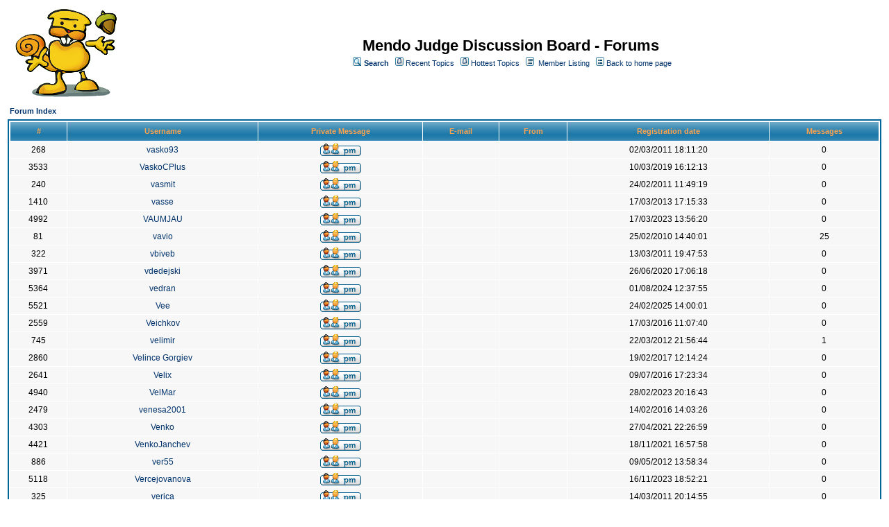

--- FILE ---
content_type: text/html;charset=UTF-8
request_url: https://mendo.mk/jforum/user/list/4920.page
body_size: 5067
content:
<html>
<head>
<meta http-equiv="Content-Type" content="text/html; charset=UTF-8" />
<meta http-equiv="Pragma" content="no-cache" />
<meta http-equiv="Expires" content="-1" />
<style type="text/css">@import url( /jforum/templates/default/styles/style.css?1744757221341 );</style>
<style type="text/css">@import url( /jforum/templates/default/styles/en_US.css?1744757221341 );</style>


	<style type="text/css">@import url( /jforum/templates/default/styles/SyntaxHighlighter.css?1744757221341 );</style>

<title>Member Listing</title>

</head>
<body class="en_US">

<!-- GTM -->
<noscript><iframe src="//www.googletagmanager.com/ns.html?id=GTM-NTNQDL"
height="0" width="0" style="display:none;visibility:hidden"></iframe></noscript>
<script>(function(w,d,s,l,i){w[l]=w[l]||[];w[l].push({'gtm.start':
new Date().getTime(),event:'gtm.js'});var f=d.getElementsByTagName(s)[0],
j=d.createElement(s),dl=l!='dataLayer'?'&l='+l:'';j.async=true;j.src=
'//www.googletagmanager.com/gtm.js?id='+i+dl;f.parentNode.insertBefore(j,f);
})(window,document,'script','dataLayer','GTM-NTNQDL');</script>
<!-- GTM -->

<!--
Original theme from phpBB (http://www.phpbb.com) subSilver
Created by subBlue design
http://www.subBlue.com

Modifications by JForum Team
-->

<table width="100%" border="0">
	<tr>
		<td>
			<table cellspacing="0" cellpadding="0" width="100%" border="0">
				<tr>
					<td>
						<a href="http://mendo.mk"><img src="/jforum/templates/default/images/logo.jpg"  vspace="1" border="0" alt="[Logo]" /></a>
					</td>
					 
					<td width="100%" align="center" valign="middle">
						<span class="boardtitle">Mendo Judge Discussion Board - Forums</span>
						<table cellspacing="0" cellpadding="2" border="0">
							<tr>
								<td valign="top" nowrap="nowrap" align="center">&nbsp;
									<img src="/jforum/templates/default/images/icon_mini_search.gif" alt="[Search]"/>
									<span class="mainmenu"><a id="search" class="mainmenu" href="/jforum/search/filters.page;jsessionid=1FEB5DF08875CC2612463A20A946D5CD"><b>Search</b></a> &nbsp;
									
									<img src="/jforum/templates/default/images/icon_mini_recentTopics.gif" alt="[Recent Topics]" />
									<a id="latest" class="mainmenu" href="/jforum/recentTopics/list.page;jsessionid=1FEB5DF08875CC2612463A20A946D5CD">Recent Topics</a> &nbsp;
									<img src="/jforum/templates/default/images/icon_mini_recentTopics.gif" alt="[Hottest Topics]" />
									<a id="hottest" class="mainmenu" href="/jforum/hottestTopics/list.page;jsessionid=1FEB5DF08875CC2612463A20A946D5CD">Hottest Topics</a> &nbsp;
									<img src="/jforum/templates/default/images/icon_mini_members.gif" alt="[Members]" />&nbsp;
									<a id="latest2" class="mainmenu" href="/jforum/user/list.page;jsessionid=1FEB5DF08875CC2612463A20A946D5CD">Member Listing</a> &nbsp;
									<span class="mainmenu"> <img src="/jforum/templates/default/images/icon_mini_groups.gif" alt="[Groups]" />&nbsp;<a id="backtosite" class="mainmenu" href="http://mendo.mk">Back to home page</a>&nbsp;
									
									<br>


	

									
								</td>
							</tr>
						</table>
					</td>
				</tr>
			</table>
		</td>
	</tr>
	<tr>
		<td>


<script type="text/javascript" src="/jforum/templates/default/js/pagination.js?1744757221341"></script>
<script type="text/javascript">
<!--
function showEmail(beforeAt, afterAt)
{
	return beforeAt + "@" + afterAt;
}

var starOn = new Image();
starOn.src = "/jforum/templates/default/images/star_on.gif";

var starOff = new Image();
starOff.src = "/jforum/templates/default/images/star_off.gif";

function writeStars(q, postId)
{
	for (var i = 0; i < 5; i++) {
		var name = "star" + postId + "_" + i;
		document.write("<img name='" + name + "' alt='*' />");
		document.images[name].src = q > i ? starOn.src : starOff.src;
	}
}

function addBookmark(relationType, relationId)
{
	var w = window.open('/jforum/bookmarks/insert/' + relationType + '/' + relationId + '.page;jsessionid=1FEB5DF08875CC2612463A20A946D5CD', 'bookmark_add', 'width=700, height=200, scrollbars=auto, resizable=true');
	w.focus();
}

-->
</script>

<script type="text/javascript">
<!--
var quick = false;

function activateAdvancedQuery()
{
	quick = !quick;

	document.getElementById("tableKarmaSearch").style.display = (quick ? "" : "none");

	if (quick) {
		document.location = "#quick";
	}
}
-->
</script>
<table cellspacing="0" cellpadding="0" width="100%" border="0">
	<tr>
		<td colspan="3">
			<table width="100%">
				<tr>
					<td align="left"><span class="nav"><a class="nav" href="/jforum/forums/list.page;jsessionid=1FEB5DF08875CC2612463A20A946D5CD">Forum Index</a></span></td>
					<td align="right">&nbsp;<!--
						<img src="/jforum/templates/default/images/icon_mini_message.gif" align="middle">
						<span class="nav"><a href="javascript:activateAdvancedQuery()">Advanced Karma Query</a></span>-->
					</td>
				</tr>
			</table>
		</td>
	</tr>
</table>

<table align="center" cellspacing="0" cellpadding="0" bgcolor="FFFFFF" width="100%" border="0" style="display: none;" id="tableKarmaSearch">
	<tr>
		<td>
			<form action="/jforum/jforum.page;jsessionid=1FEB5DF08875CC2612463A20A946D5CD" method="post" name="searchByMonthForm" id="post">
			<input type="hidden" name="action" value="searchByMonth" />
			<input type="hidden" name="module" value="karma" />
			<table class="forumline" width="100%" align="center">				
				<tr>
					<th class="thtop" align="left">
						<b>Advanced Karma Query</b>
					</th>
				</tr>
				
				<tr>
					<td><span class="gen"><b>Query by month:</b></span></td>
				</tr>
				
				<tr>
					<td>
						<span class="gen">
						Month:
						<select name="month">
							<option value="01">January</option>
							<option value="02">February</option>
							<option value="03">March</option>
							<option value="04">April</option>
							<option value="05">May</option>
							<option value="06">June</option>
							<option value="07">July</option>
							<option value="08">August</option>
							<option value="09">September</option>
							<option value="10">October</option>
							<option value="11">November</option>
							<option value="12">December</option>
						</select> &nbsp;
						Year:<input class="post" type="text" maxlength="10" size="15" name="year" value="2005"/>
						</span>
					</td>
				</tr>

				<tr>
					<td>
						<span class="gen">
						Order by:&nbsp;
						<input type="radio" name="order_by" value="total" checked="checked"/> Total points
						&nbsp;<input type="radio" name="order_by" value="votes_received"/> Votes Received
						&nbsp;<input type="radio" name="order_by" value="votes_given"/> Votes Given
						&nbsp;<input type="radio" name="order_by" value="user_karma"/> Karma
						</span>
					</td>
				</tr>

				<tr>
					<td align="center" >
						<input type="submit" value="Submit" class="mainoption" />
					</td>
				</tr>		
			</table>
			</form>

				<form action="/jforum/jforum.page;jsessionid=1FEB5DF08875CC2612463A20A946D5CD" method="post" name="searchByPeriodForm" id="post2">
				<input type="hidden" name="action" value="searchByPeriod" />
				<input type="hidden" name="module" value="karma" />
			<table class="forumline" width="100%" align="center">				

				<tr>
					<td align="center"class="row2" height="1"><img src="/jforum/templates/default/images/spacer.gif" alt="" width="1" height="1" /></td>
				</tr>
				
				<tr>
					<td><span class="gen"><b>Query by period:</b></span></td>
				</tr>

				<tr>
					<td>
						<span class="gen">
						First date: <input class="post" type="text" maxlength="10" size="15" name="first_date" value=""/>
						&nbsp;
						Last date: <input class="post" type="text"  maxlength="10" size="15" name="last_date" value="" id="last_date"/>
						</span>
					</td>
				</tr>

				<tr>
					<td>
						<span class="gen">
						Order by:&nbsp;
						<input type="radio" name="order_by" value="total" checked="checked" /> Total points
						&nbsp;<input type="radio" name="order_by" value="votes_received"/> Votes Received
						&nbsp;<input type="radio" name="order_by" value="votes_given"/> Votes Given
						&nbsp;<input type="radio" name="order_by" value="user_karma"/> Karma
						</span>
					</td>
				</tr>

				<tr>
					<td align="center">
						<input type="submit" value="Submit" class="mainoption" />
					</td>
				</tr>
			</table>
				</form>
		</td>
	</tr>
</table>

<table class="forumline" cellspacing="1" cellpadding="3" width="100%" border="0">
	<tr>
	  <th class="thcornerl" nowrap="nowrap">#</th>
	  <th class="thtop" nowrap="nowrap">&nbsp;Username&nbsp;</th>
	  <th class="thtop" nowrap="nowrap">&nbsp;Private Message&nbsp;</th>	  
	  <th class="thtop" nowrap="nowrap">&nbsp;E-mail&nbsp;</th>
	  <th class="thtop" nowrap="nowrap">&nbsp;From&nbsp;</th>
	  <th class="thtop" nowrap="nowrap">&nbsp;Registration date&nbsp;</th>
	  <th class="thtop" nowrap="nowrap">&nbsp;Messages&nbsp;</th>
	</tr>

			<tr align="center">		  
				<td class="row2"><span class="gen">268</span></td>			
				<td class="row2"><span class="gen"><a href="/jforum/user/profile/268.page;jsessionid=1FEB5DF08875CC2612463A20A946D5CD">vasko93</a></span></td>
				<td class="row2"><span class="gen"><a href="/jforum/pm/sendTo/268.page;jsessionid=1FEB5DF08875CC2612463A20A946D5CD" class="icon_pm"><img src="/jforum/images/transp.gif" alt="" /></a></span></td>
				<td class="row2"><span class="gen">
						&nbsp;
					</span>
				</td>
				<td class="row2"><span class="gen">&nbsp;</span></td>
				<td class="row2"><span class="gen">02/03/2011 18:11:20</span></td>
				<td class="row2"><span class="gen">0</span></td>
			</tr>
			<tr align="center">		  
				<td class="row2"><span class="gen">3533</span></td>			
				<td class="row2"><span class="gen"><a href="/jforum/user/profile/3533.page;jsessionid=1FEB5DF08875CC2612463A20A946D5CD">VaskoCPlus</a></span></td>
				<td class="row2"><span class="gen"><a href="/jforum/pm/sendTo/3533.page;jsessionid=1FEB5DF08875CC2612463A20A946D5CD" class="icon_pm"><img src="/jforum/images/transp.gif" alt="" /></a></span></td>
				<td class="row2"><span class="gen">
						&nbsp;
					</span>
				</td>
				<td class="row2"><span class="gen">&nbsp;</span></td>
				<td class="row2"><span class="gen">10/03/2019 16:12:13</span></td>
				<td class="row2"><span class="gen">0</span></td>
			</tr>
			<tr align="center">		  
				<td class="row2"><span class="gen">240</span></td>			
				<td class="row2"><span class="gen"><a href="/jforum/user/profile/240.page;jsessionid=1FEB5DF08875CC2612463A20A946D5CD">vasmit</a></span></td>
				<td class="row2"><span class="gen"><a href="/jforum/pm/sendTo/240.page;jsessionid=1FEB5DF08875CC2612463A20A946D5CD" class="icon_pm"><img src="/jforum/images/transp.gif" alt="" /></a></span></td>
				<td class="row2"><span class="gen">
						&nbsp;
					</span>
				</td>
				<td class="row2"><span class="gen">&nbsp;</span></td>
				<td class="row2"><span class="gen">24/02/2011 11:49:19</span></td>
				<td class="row2"><span class="gen">0</span></td>
			</tr>
			<tr align="center">		  
				<td class="row2"><span class="gen">1410</span></td>			
				<td class="row2"><span class="gen"><a href="/jforum/user/profile/1410.page;jsessionid=1FEB5DF08875CC2612463A20A946D5CD">vasse</a></span></td>
				<td class="row2"><span class="gen"><a href="/jforum/pm/sendTo/1410.page;jsessionid=1FEB5DF08875CC2612463A20A946D5CD" class="icon_pm"><img src="/jforum/images/transp.gif" alt="" /></a></span></td>
				<td class="row2"><span class="gen">
						&nbsp;
					</span>
				</td>
				<td class="row2"><span class="gen">&nbsp;</span></td>
				<td class="row2"><span class="gen">17/03/2013 17:15:33</span></td>
				<td class="row2"><span class="gen">0</span></td>
			</tr>
			<tr align="center">		  
				<td class="row2"><span class="gen">4992</span></td>			
				<td class="row2"><span class="gen"><a href="/jforum/user/profile/4992.page;jsessionid=1FEB5DF08875CC2612463A20A946D5CD">VAUMJAU</a></span></td>
				<td class="row2"><span class="gen"><a href="/jforum/pm/sendTo/4992.page;jsessionid=1FEB5DF08875CC2612463A20A946D5CD" class="icon_pm"><img src="/jforum/images/transp.gif" alt="" /></a></span></td>
				<td class="row2"><span class="gen">
						&nbsp;
					</span>
				</td>
				<td class="row2"><span class="gen">&nbsp;</span></td>
				<td class="row2"><span class="gen">17/03/2023 13:56:20</span></td>
				<td class="row2"><span class="gen">0</span></td>
			</tr>
			<tr align="center">		  
				<td class="row2"><span class="gen">81</span></td>			
				<td class="row2"><span class="gen"><a href="/jforum/user/profile/81.page;jsessionid=1FEB5DF08875CC2612463A20A946D5CD">vavio</a></span></td>
				<td class="row2"><span class="gen"><a href="/jforum/pm/sendTo/81.page;jsessionid=1FEB5DF08875CC2612463A20A946D5CD" class="icon_pm"><img src="/jforum/images/transp.gif" alt="" /></a></span></td>
				<td class="row2"><span class="gen">
						&nbsp;
					</span>
				</td>
				<td class="row2"><span class="gen">&nbsp;</span></td>
				<td class="row2"><span class="gen">25/02/2010 14:40:01</span></td>
				<td class="row2"><span class="gen">25</span></td>
			</tr>
			<tr align="center">		  
				<td class="row2"><span class="gen">322</span></td>			
				<td class="row2"><span class="gen"><a href="/jforum/user/profile/322.page;jsessionid=1FEB5DF08875CC2612463A20A946D5CD">vbiveb</a></span></td>
				<td class="row2"><span class="gen"><a href="/jforum/pm/sendTo/322.page;jsessionid=1FEB5DF08875CC2612463A20A946D5CD" class="icon_pm"><img src="/jforum/images/transp.gif" alt="" /></a></span></td>
				<td class="row2"><span class="gen">
						&nbsp;
					</span>
				</td>
				<td class="row2"><span class="gen">&nbsp;</span></td>
				<td class="row2"><span class="gen">13/03/2011 19:47:53</span></td>
				<td class="row2"><span class="gen">0</span></td>
			</tr>
			<tr align="center">		  
				<td class="row2"><span class="gen">3971</span></td>			
				<td class="row2"><span class="gen"><a href="/jforum/user/profile/3971.page;jsessionid=1FEB5DF08875CC2612463A20A946D5CD">vdedejski</a></span></td>
				<td class="row2"><span class="gen"><a href="/jforum/pm/sendTo/3971.page;jsessionid=1FEB5DF08875CC2612463A20A946D5CD" class="icon_pm"><img src="/jforum/images/transp.gif" alt="" /></a></span></td>
				<td class="row2"><span class="gen">
						&nbsp;
					</span>
				</td>
				<td class="row2"><span class="gen">&nbsp;</span></td>
				<td class="row2"><span class="gen">26/06/2020 17:06:18</span></td>
				<td class="row2"><span class="gen">0</span></td>
			</tr>
			<tr align="center">		  
				<td class="row2"><span class="gen">5364</span></td>			
				<td class="row2"><span class="gen"><a href="/jforum/user/profile/5364.page;jsessionid=1FEB5DF08875CC2612463A20A946D5CD">vedran</a></span></td>
				<td class="row2"><span class="gen"><a href="/jforum/pm/sendTo/5364.page;jsessionid=1FEB5DF08875CC2612463A20A946D5CD" class="icon_pm"><img src="/jforum/images/transp.gif" alt="" /></a></span></td>
				<td class="row2"><span class="gen">
						&nbsp;
					</span>
				</td>
				<td class="row2"><span class="gen">&nbsp;</span></td>
				<td class="row2"><span class="gen">01/08/2024 12:37:55</span></td>
				<td class="row2"><span class="gen">0</span></td>
			</tr>
			<tr align="center">		  
				<td class="row2"><span class="gen">5521</span></td>			
				<td class="row2"><span class="gen"><a href="/jforum/user/profile/5521.page;jsessionid=1FEB5DF08875CC2612463A20A946D5CD">Vee</a></span></td>
				<td class="row2"><span class="gen"><a href="/jforum/pm/sendTo/5521.page;jsessionid=1FEB5DF08875CC2612463A20A946D5CD" class="icon_pm"><img src="/jforum/images/transp.gif" alt="" /></a></span></td>
				<td class="row2"><span class="gen">
						&nbsp;
					</span>
				</td>
				<td class="row2"><span class="gen">&nbsp;</span></td>
				<td class="row2"><span class="gen">24/02/2025 14:00:01</span></td>
				<td class="row2"><span class="gen">0</span></td>
			</tr>
			<tr align="center">		  
				<td class="row2"><span class="gen">2559</span></td>			
				<td class="row2"><span class="gen"><a href="/jforum/user/profile/2559.page;jsessionid=1FEB5DF08875CC2612463A20A946D5CD">Veichkov</a></span></td>
				<td class="row2"><span class="gen"><a href="/jforum/pm/sendTo/2559.page;jsessionid=1FEB5DF08875CC2612463A20A946D5CD" class="icon_pm"><img src="/jforum/images/transp.gif" alt="" /></a></span></td>
				<td class="row2"><span class="gen">
						&nbsp;
					</span>
				</td>
				<td class="row2"><span class="gen">&nbsp;</span></td>
				<td class="row2"><span class="gen">17/03/2016 11:07:40</span></td>
				<td class="row2"><span class="gen">0</span></td>
			</tr>
			<tr align="center">		  
				<td class="row2"><span class="gen">745</span></td>			
				<td class="row2"><span class="gen"><a href="/jforum/user/profile/745.page;jsessionid=1FEB5DF08875CC2612463A20A946D5CD">velimir</a></span></td>
				<td class="row2"><span class="gen"><a href="/jforum/pm/sendTo/745.page;jsessionid=1FEB5DF08875CC2612463A20A946D5CD" class="icon_pm"><img src="/jforum/images/transp.gif" alt="" /></a></span></td>
				<td class="row2"><span class="gen">
						&nbsp;
					</span>
				</td>
				<td class="row2"><span class="gen">&nbsp;</span></td>
				<td class="row2"><span class="gen">22/03/2012 21:56:44</span></td>
				<td class="row2"><span class="gen">1</span></td>
			</tr>
			<tr align="center">		  
				<td class="row2"><span class="gen">2860</span></td>			
				<td class="row2"><span class="gen"><a href="/jforum/user/profile/2860.page;jsessionid=1FEB5DF08875CC2612463A20A946D5CD">Velince Gorgiev</a></span></td>
				<td class="row2"><span class="gen"><a href="/jforum/pm/sendTo/2860.page;jsessionid=1FEB5DF08875CC2612463A20A946D5CD" class="icon_pm"><img src="/jforum/images/transp.gif" alt="" /></a></span></td>
				<td class="row2"><span class="gen">
						&nbsp;
					</span>
				</td>
				<td class="row2"><span class="gen">&nbsp;</span></td>
				<td class="row2"><span class="gen">19/02/2017 12:14:24</span></td>
				<td class="row2"><span class="gen">0</span></td>
			</tr>
			<tr align="center">		  
				<td class="row2"><span class="gen">2641</span></td>			
				<td class="row2"><span class="gen"><a href="/jforum/user/profile/2641.page;jsessionid=1FEB5DF08875CC2612463A20A946D5CD">Velix</a></span></td>
				<td class="row2"><span class="gen"><a href="/jforum/pm/sendTo/2641.page;jsessionid=1FEB5DF08875CC2612463A20A946D5CD" class="icon_pm"><img src="/jforum/images/transp.gif" alt="" /></a></span></td>
				<td class="row2"><span class="gen">
						&nbsp;
					</span>
				</td>
				<td class="row2"><span class="gen">&nbsp;</span></td>
				<td class="row2"><span class="gen">09/07/2016 17:23:34</span></td>
				<td class="row2"><span class="gen">0</span></td>
			</tr>
			<tr align="center">		  
				<td class="row2"><span class="gen">4940</span></td>			
				<td class="row2"><span class="gen"><a href="/jforum/user/profile/4940.page;jsessionid=1FEB5DF08875CC2612463A20A946D5CD">VelMar</a></span></td>
				<td class="row2"><span class="gen"><a href="/jforum/pm/sendTo/4940.page;jsessionid=1FEB5DF08875CC2612463A20A946D5CD" class="icon_pm"><img src="/jforum/images/transp.gif" alt="" /></a></span></td>
				<td class="row2"><span class="gen">
						&nbsp;
					</span>
				</td>
				<td class="row2"><span class="gen">&nbsp;</span></td>
				<td class="row2"><span class="gen">28/02/2023 20:16:43</span></td>
				<td class="row2"><span class="gen">0</span></td>
			</tr>
			<tr align="center">		  
				<td class="row2"><span class="gen">2479</span></td>			
				<td class="row2"><span class="gen"><a href="/jforum/user/profile/2479.page;jsessionid=1FEB5DF08875CC2612463A20A946D5CD">venesa2001</a></span></td>
				<td class="row2"><span class="gen"><a href="/jforum/pm/sendTo/2479.page;jsessionid=1FEB5DF08875CC2612463A20A946D5CD" class="icon_pm"><img src="/jforum/images/transp.gif" alt="" /></a></span></td>
				<td class="row2"><span class="gen">
						&nbsp;
					</span>
				</td>
				<td class="row2"><span class="gen">&nbsp;</span></td>
				<td class="row2"><span class="gen">14/02/2016 14:03:26</span></td>
				<td class="row2"><span class="gen">0</span></td>
			</tr>
			<tr align="center">		  
				<td class="row2"><span class="gen">4303</span></td>			
				<td class="row2"><span class="gen"><a href="/jforum/user/profile/4303.page;jsessionid=1FEB5DF08875CC2612463A20A946D5CD">Venko</a></span></td>
				<td class="row2"><span class="gen"><a href="/jforum/pm/sendTo/4303.page;jsessionid=1FEB5DF08875CC2612463A20A946D5CD" class="icon_pm"><img src="/jforum/images/transp.gif" alt="" /></a></span></td>
				<td class="row2"><span class="gen">
						&nbsp;
					</span>
				</td>
				<td class="row2"><span class="gen">&nbsp;</span></td>
				<td class="row2"><span class="gen">27/04/2021 22:26:59</span></td>
				<td class="row2"><span class="gen">0</span></td>
			</tr>
			<tr align="center">		  
				<td class="row2"><span class="gen">4421</span></td>			
				<td class="row2"><span class="gen"><a href="/jforum/user/profile/4421.page;jsessionid=1FEB5DF08875CC2612463A20A946D5CD">VenkoJanchev</a></span></td>
				<td class="row2"><span class="gen"><a href="/jforum/pm/sendTo/4421.page;jsessionid=1FEB5DF08875CC2612463A20A946D5CD" class="icon_pm"><img src="/jforum/images/transp.gif" alt="" /></a></span></td>
				<td class="row2"><span class="gen">
						&nbsp;
					</span>
				</td>
				<td class="row2"><span class="gen">&nbsp;</span></td>
				<td class="row2"><span class="gen">18/11/2021 16:57:58</span></td>
				<td class="row2"><span class="gen">0</span></td>
			</tr>
			<tr align="center">		  
				<td class="row2"><span class="gen">886</span></td>			
				<td class="row2"><span class="gen"><a href="/jforum/user/profile/886.page;jsessionid=1FEB5DF08875CC2612463A20A946D5CD">ver55</a></span></td>
				<td class="row2"><span class="gen"><a href="/jforum/pm/sendTo/886.page;jsessionid=1FEB5DF08875CC2612463A20A946D5CD" class="icon_pm"><img src="/jforum/images/transp.gif" alt="" /></a></span></td>
				<td class="row2"><span class="gen">
						&nbsp;
					</span>
				</td>
				<td class="row2"><span class="gen">&nbsp;</span></td>
				<td class="row2"><span class="gen">09/05/2012 13:58:34</span></td>
				<td class="row2"><span class="gen">0</span></td>
			</tr>
			<tr align="center">		  
				<td class="row2"><span class="gen">5118</span></td>			
				<td class="row2"><span class="gen"><a href="/jforum/user/profile/5118.page;jsessionid=1FEB5DF08875CC2612463A20A946D5CD">Vercejovanova</a></span></td>
				<td class="row2"><span class="gen"><a href="/jforum/pm/sendTo/5118.page;jsessionid=1FEB5DF08875CC2612463A20A946D5CD" class="icon_pm"><img src="/jforum/images/transp.gif" alt="" /></a></span></td>
				<td class="row2"><span class="gen">
						&nbsp;
					</span>
				</td>
				<td class="row2"><span class="gen">&nbsp;</span></td>
				<td class="row2"><span class="gen">16/11/2023 18:52:21</span></td>
				<td class="row2"><span class="gen">0</span></td>
			</tr>
			<tr align="center">		  
				<td class="row2"><span class="gen">325</span></td>			
				<td class="row2"><span class="gen"><a href="/jforum/user/profile/325.page;jsessionid=1FEB5DF08875CC2612463A20A946D5CD">verica</a></span></td>
				<td class="row2"><span class="gen"><a href="/jforum/pm/sendTo/325.page;jsessionid=1FEB5DF08875CC2612463A20A946D5CD" class="icon_pm"><img src="/jforum/images/transp.gif" alt="" /></a></span></td>
				<td class="row2"><span class="gen">
						&nbsp;
					</span>
				</td>
				<td class="row2"><span class="gen">&nbsp;</span></td>
				<td class="row2"><span class="gen">14/03/2011 20:14:55</span></td>
				<td class="row2"><span class="gen">0</span></td>
			</tr>
			<tr align="center">		  
				<td class="row2"><span class="gen">1453</span></td>			
				<td class="row2"><span class="gen"><a href="/jforum/user/profile/1453.page;jsessionid=1FEB5DF08875CC2612463A20A946D5CD">veronika</a></span></td>
				<td class="row2"><span class="gen"><a href="/jforum/pm/sendTo/1453.page;jsessionid=1FEB5DF08875CC2612463A20A946D5CD" class="icon_pm"><img src="/jforum/images/transp.gif" alt="" /></a></span></td>
				<td class="row2"><span class="gen">
						&nbsp;
					</span>
				</td>
				<td class="row2"><span class="gen">&nbsp;</span></td>
				<td class="row2"><span class="gen">01/04/2013 09:06:12</span></td>
				<td class="row2"><span class="gen">0</span></td>
			</tr>
			<tr align="center">		  
				<td class="row2"><span class="gen">1489</span></td>			
				<td class="row2"><span class="gen"><a href="/jforum/user/profile/1489.page;jsessionid=1FEB5DF08875CC2612463A20A946D5CD">Veronika11123</a></span></td>
				<td class="row2"><span class="gen"><a href="/jforum/pm/sendTo/1489.page;jsessionid=1FEB5DF08875CC2612463A20A946D5CD" class="icon_pm"><img src="/jforum/images/transp.gif" alt="" /></a></span></td>
				<td class="row2"><span class="gen">
						&nbsp;
					</span>
				</td>
				<td class="row2"><span class="gen">&nbsp;</span></td>
				<td class="row2"><span class="gen">29/04/2013 08:47:46</span></td>
				<td class="row2"><span class="gen">0</span></td>
			</tr>
			<tr align="center">		  
				<td class="row2"><span class="gen">4232</span></td>			
				<td class="row2"><span class="gen"><a href="/jforum/user/profile/4232.page;jsessionid=1FEB5DF08875CC2612463A20A946D5CD">veronika4</a></span></td>
				<td class="row2"><span class="gen"><a href="/jforum/pm/sendTo/4232.page;jsessionid=1FEB5DF08875CC2612463A20A946D5CD" class="icon_pm"><img src="/jforum/images/transp.gif" alt="" /></a></span></td>
				<td class="row2"><span class="gen">
						&nbsp;
					</span>
				</td>
				<td class="row2"><span class="gen">&nbsp;</span></td>
				<td class="row2"><span class="gen">28/02/2021 12:07:16</span></td>
				<td class="row2"><span class="gen">0</span></td>
			</tr>
			<tr align="center">		  
				<td class="row2"><span class="gen">2600</span></td>			
				<td class="row2"><span class="gen"><a href="/jforum/user/profile/2600.page;jsessionid=1FEB5DF08875CC2612463A20A946D5CD">veronikakoleva</a></span></td>
				<td class="row2"><span class="gen"><a href="/jforum/pm/sendTo/2600.page;jsessionid=1FEB5DF08875CC2612463A20A946D5CD" class="icon_pm"><img src="/jforum/images/transp.gif" alt="" /></a></span></td>
				<td class="row2"><span class="gen">
						&nbsp;
					</span>
				</td>
				<td class="row2"><span class="gen">&nbsp;</span></td>
				<td class="row2"><span class="gen">25/04/2016 14:16:54</span></td>
				<td class="row2"><span class="gen">0</span></td>
			</tr>
			<tr align="center">		  
				<td class="row2"><span class="gen">1741</span></td>			
				<td class="row2"><span class="gen"><a href="/jforum/user/profile/1741.page;jsessionid=1FEB5DF08875CC2612463A20A946D5CD">veronikastoilkovska</a></span></td>
				<td class="row2"><span class="gen"><a href="/jforum/pm/sendTo/1741.page;jsessionid=1FEB5DF08875CC2612463A20A946D5CD" class="icon_pm"><img src="/jforum/images/transp.gif" alt="" /></a></span></td>
				<td class="row2"><span class="gen">
						&nbsp;
					</span>
				</td>
				<td class="row2"><span class="gen">&nbsp;</span></td>
				<td class="row2"><span class="gen">15/02/2014 23:29:32</span></td>
				<td class="row2"><span class="gen">0</span></td>
			</tr>
			<tr align="center">		  
				<td class="row2"><span class="gen">4347</span></td>			
				<td class="row2"><span class="gen"><a href="/jforum/user/profile/4347.page;jsessionid=1FEB5DF08875CC2612463A20A946D5CD">verrelwijaya67</a></span></td>
				<td class="row2"><span class="gen"><a href="/jforum/pm/sendTo/4347.page;jsessionid=1FEB5DF08875CC2612463A20A946D5CD" class="icon_pm"><img src="/jforum/images/transp.gif" alt="" /></a></span></td>
				<td class="row2"><span class="gen">
						&nbsp;
					</span>
				</td>
				<td class="row2"><span class="gen"></span></td>
				<td class="row2"><span class="gen">30/07/2021 11:01:49</span></td>
				<td class="row2"><span class="gen">0</span></td>
			</tr>
			<tr align="center">		  
				<td class="row2"><span class="gen">1299</span></td>			
				<td class="row2"><span class="gen"><a href="/jforum/user/profile/1299.page;jsessionid=1FEB5DF08875CC2612463A20A946D5CD">Vesna Nikolova</a></span></td>
				<td class="row2"><span class="gen"><a href="/jforum/pm/sendTo/1299.page;jsessionid=1FEB5DF08875CC2612463A20A946D5CD" class="icon_pm"><img src="/jforum/images/transp.gif" alt="" /></a></span></td>
				<td class="row2"><span class="gen">
						&nbsp;
					</span>
				</td>
				<td class="row2"><span class="gen">&nbsp;</span></td>
				<td class="row2"><span class="gen">27/02/2013 21:09:40</span></td>
				<td class="row2"><span class="gen">0</span></td>
			</tr>
			<tr align="center">		  
				<td class="row2"><span class="gen">442</span></td>			
				<td class="row2"><span class="gen"><a href="/jforum/user/profile/442.page;jsessionid=1FEB5DF08875CC2612463A20A946D5CD">vesna talevska</a></span></td>
				<td class="row2"><span class="gen"><a href="/jforum/pm/sendTo/442.page;jsessionid=1FEB5DF08875CC2612463A20A946D5CD" class="icon_pm"><img src="/jforum/images/transp.gif" alt="" /></a></span></td>
				<td class="row2"><span class="gen">
						&nbsp;
					</span>
				</td>
				<td class="row2"><span class="gen">&nbsp;</span></td>
				<td class="row2"><span class="gen">14/05/2011 12:11:28</span></td>
				<td class="row2"><span class="gen">0</span></td>
			</tr>
			<tr align="center">		  
				<td class="row2"><span class="gen">3946</span></td>			
				<td class="row2"><span class="gen"><a href="/jforum/user/profile/3946.page;jsessionid=1FEB5DF08875CC2612463A20A946D5CD">vesnaprisaganec</a></span></td>
				<td class="row2"><span class="gen"><a href="/jforum/pm/sendTo/3946.page;jsessionid=1FEB5DF08875CC2612463A20A946D5CD" class="icon_pm"><img src="/jforum/images/transp.gif" alt="" /></a></span></td>
				<td class="row2"><span class="gen">
						&nbsp;
					</span>
				</td>
				<td class="row2"><span class="gen">&nbsp;</span></td>
				<td class="row2"><span class="gen">23/04/2020 16:43:21</span></td>
				<td class="row2"><span class="gen">0</span></td>
			</tr>

	<tr align="center">
		<td class="catbottom" colspan="11" height="28">&nbsp;
		</td>
	</tr>
</table>

<table width="100%">
	<tr>
		<td align="right">		<div class="pagination">
			<a href="/jforum/user/list/4890.page">&#9668;</a>


	<a href="/jforum/user/list.page">1</a>

	<a href="/jforum/user/list/30.page">2</a>

	<a href="/jforum/user/list/60.page">3</a>

				<span class="gensmall">...</span>




	<a href="/jforum/user/list/4890.page">164</a>

	<span class="current">165</span>

	<a href="/jforum/user/list/4950.page">166</a>

				<span class="gensmall">...</span>


	<a href="/jforum/user/list/5550.page">186</a>

	<a href="/jforum/user/list/5580.page">187</a>

	<a href="/jforum/user/list/5610.page">188</a>

			<a href="/jforum/user/list/4950.page">&#9658;</a>

		<a href="#goto" onClick="return overlay(this, 'goToBox', 'rightbottom');">Go</a>
		<div id="goToBox">
			<div class="title">Go to page...</div>
			<div class="form">
				<input type="text" style="width: 50px;" id="pageToGo">
				<input type="button" value=" Go " onClick="goToAnotherPage(188, 30, '/jforum', 'user', 'list', -1, '.page');">
				<input type="button" value="Cancel" onClick="document.getElementById('goToBox').style.display = 'none';">
			</div>
		</div>

		</div>
</td>
	</tr>
</table>
</td>
</tr>
	<tr>
		<td align="center">
			
		</td>
	</tr>

	<tr>
		<td align="center">
			<span class="copyright">Powered by <a class="copyright" href="http://www.jforum.net/" target="_blank">JForum 2.1.8</a> &copy; <a class="copyright" href="http://www.jforum.net/team.jsp" target="_blank">JForum Team</a></span>
		</td>
	</tr>
</table>

<!-- SyntaxHighlighter 1.5.1 -->
<script type="text/javascript" src="/jforum/templates/default/js/shCore.js"></script>
<script type="text/javascript" src="/jforum/templates/default/js/shBrushJava.js"></script>
<script type="text/javascript" src="/jforum/templates/default/js/shBrushCpp.js"></script>
<script type="text/javascript" src="/jforum/templates/default/js/shBrushCSharp.js"></script>
<script type="text/javascript" src="/jforum/templates/default/js/shBrushDelphi.js"></script>
<script type="text/javascript" src="/jforum/templates/default/js/shBrushJScript.js"></script>
<script type="text/javascript" src="/jforum/templates/default/js/shBrushPhp.js"></script>
<script type="text/javascript" src="/jforum/templates/default/js/shBrushPython.js"></script>
<script type="text/javascript" src="/jforum/templates/default/js/shBrushRuby.js"></script>
<script type="text/javascript" src="/jforum/templates/default/js/shBrushSql.js"></script>
<script type="text/javascript" src="/jforum/templates/default/js/shBrushVb.js"></script>
<script type="text/javascript" src="/jforum/templates/default/js/shBrushXml.js"></script>
<script type="text/javascript">
<!--
dp.sh.ClipboardSwf = '/jforum/templates/default/js/clipboard.swf';
dp.sh.HighlightAll('code');
-->
</script>
<iframe src="/jforum/ping_session.jsp" height="0" width="0" frameborder="0" scrolling="no"></iframe>

</body>
</html>

--- FILE ---
content_type: application/javascript
request_url: https://mendo.mk/jforum/templates/default/js/shCore.js
body_size: 12156
content:

var dp={sh:{Toolbar:{},Utils:{},RegexLib:{},Brushes:{},Strings:{AboutDialog:'<html><head><title>About...</title></head><body class="dp-about"><table cellspacing="0"><tr><td class="copy"><p class="title">dp.SyntaxHighlighter</div><div class="para">Version: {V}</p><p><a href="http://www.dreamprojections.com/syntaxhighlighter/?ref=about" target="_blank">http://www.dreamprojections.com/syntaxhighlighter</a></p>&copy;2004-2007 Alex Gorbatchev.</td></tr><tr><td class="footer"><input type="button" class="close" value="OK" onClick="window.close()"/></td></tr></table></body></html>'},ClipboardSwf:null,Version:'1.5.1'}};dp.SyntaxHighlighter=dp.sh;dp.sh.Toolbar.Commands={ExpandSource:{label:'+ expand source',check:function(highlighter){return highlighter.collapse;},func:function(sender,highlighter)
{sender.parentNode.removeChild(sender);highlighter.div.className=highlighter.div.className.replace('collapsed','');}},ViewSource:{label:'view plain',func:function(sender,highlighter)
{var code=dp.sh.Utils.FixForBlogger(highlighter.originalCode).replace(/</g,'&lt;');var wnd=window.open('','_blank','width=750, height=400, location=0, resizable=1, menubar=0, scrollbars=0');wnd.document.write('<textarea style="width:99%;height:99%">'+code+'</textarea>');wnd.document.close();}},CopyToClipboard:{label:'copy to clipboard',check:function(){return window.clipboardData!=null||dp.sh.ClipboardSwf!=null;},func:function(sender,highlighter)
{var code=dp.sh.Utils.FixForBlogger(highlighter.originalCode).replace(/&lt;/g,'<').replace(/&gt;/g,'>').replace(/&amp;/g,'&');if(window.clipboardData)
{window.clipboardData.setData('text',code);}
else if(dp.sh.ClipboardSwf!=null)
{var flashcopier=highlighter.flashCopier;if(flashcopier==null)
{flashcopier=document.createElement('div');highlighter.flashCopier=flashcopier;highlighter.div.appendChild(flashcopier);}
flashcopier.innerHTML='<embed src="'+dp.sh.ClipboardSwf+'" FlashVars="clipboard='+encodeURIComponent(code)+'" width="0" height="0" type="application/x-shockwave-flash"></embed>';}
alert('The code is in your clipboard now');}},PrintSource:{label:'print',func:function(sender,highlighter)
{var iframe=document.createElement('IFRAME');var doc=null;iframe.style.cssText='position:absolute;width:0px;height:0px;left:-500px;top:-500px;';document.body.appendChild(iframe);doc=iframe.contentWindow.document;dp.sh.Utils.CopyStyles(doc,window.document);doc.write('<div class="'+highlighter.div.className.replace('collapsed','')+' printing">'+highlighter.div.innerHTML+'</div>');doc.close();iframe.contentWindow.focus();iframe.contentWindow.print();alert('Printing...');document.body.removeChild(iframe);}},About:{label:'?',func:function(highlighter)
{var wnd=window.open('','_blank','dialog,width=300,height=150,scrollbars=0');var doc=wnd.document;dp.sh.Utils.CopyStyles(doc,window.document);doc.write(dp.sh.Strings.AboutDialog.replace('{V}',dp.sh.Version));doc.close();wnd.focus();}}};dp.sh.Toolbar.Create=function(highlighter)
{var div=document.createElement('DIV');div.className='tools';for(var name in dp.sh.Toolbar.Commands)
{var cmd=dp.sh.Toolbar.Commands[name];if(cmd.check!=null&&!cmd.check(highlighter))
continue;div.innerHTML+='<a href="#" onclick="dp.sh.Toolbar.Command(\''+name+'\',this);return false;">'+cmd.label+'</a>';}
return div;}
dp.sh.Toolbar.Command=function(name,sender)
{var n=sender;while(n!=null&&n.className.indexOf('dp-highlighter')==-1)
n=n.parentNode;if(n!=null)
dp.sh.Toolbar.Commands[name].func(sender,n.highlighter);}
dp.sh.Utils.CopyStyles=function(destDoc,sourceDoc)
{var links=sourceDoc.getElementsByTagName('link');for(var i=0;i<links.length;i++)
if(links[i].rel.toLowerCase()=='stylesheet')
destDoc.write('<link type="text/css" rel="stylesheet" href="'+links[i].href+'"></link>');}
dp.sh.Utils.FixForBlogger=function(str)
{return(dp.sh.isBloggerMode==true)?str.replace(/<br\s*\/?>|&lt;br\s*\/?&gt;/gi,'\n'):str;}
dp.sh.RegexLib={MultiLineCComments:new RegExp('/\\*[\\s\\S]*?\\*/','gm'),SingleLineCComments:new RegExp('//.*$','gm'),SingleLinePerlComments:new RegExp('#.*$','gm'),DoubleQuotedString:new RegExp('"(?:\\.|(\\\\\\")|[^\\""\\n])*"','g'),SingleQuotedString:new RegExp("'(?:\\.|(\\\\\\')|[^\\''\\n])*'",'g')};dp.sh.Match=function(value,index,css)
{this.value=value;this.index=index;this.length=value.length;this.css=css;}
dp.sh.Highlighter=function()
{this.noGutter=false;this.addControls=true;this.collapse=false;this.tabsToSpaces=true;this.wrapColumn=80;this.showColumns=true;}
dp.sh.Highlighter.SortCallback=function(m1,m2)
{if(m1.index<m2.index)
return-1;else if(m1.index>m2.index)
return 1;else
{if(m1.length<m2.length)
return-1;else if(m1.length>m2.length)
return 1;}
return 0;}
dp.sh.Highlighter.prototype.CreateElement=function(name)
{var result=document.createElement(name);result.highlighter=this;return result;}
dp.sh.Highlighter.prototype.GetMatches=function(regex,css)
{var index=0;var match=null;while((match=regex.exec(this.code))!=null)
this.matches[this.matches.length]=new dp.sh.Match(match[0],match.index,css);}
dp.sh.Highlighter.prototype.AddBit=function(str,css)
{if(str==null||str.length==0)
return;str=str.replace(/  /g,'&nbsp;&nbsp;');str=str.replace(/</g,'&lt;');str=str.replace(/\n/gm,'&nbsp;<br>');if(css!=null)
{if((/br/gi).test(str))
{var lines=str.split('&nbsp;<br>');for(var i=0;i<lines.length;i++)
{var span="<span class="+css+">"+lines[i]+"</span>";this.div.innerHTML=this.div.innerHTML+span;if(i+1<lines.length)
this.div.appendChild(this.CreateElement('BR'));}}
else
{var span="<span class="+css+">"+str+"</span>";this.div.innerHTML=this.div.innerHTML+span;}}
else
{var span="<span>"+str+"</span>";this.div.innerHTML=this.div.innerHTML+span;}}
dp.sh.Highlighter.prototype.IsInside=function(match)
{if(match==null||match.length==0)
return false;for(var i=0;i<this.matches.length;i++)
{var c=this.matches[i];if(c==null)
continue;if((match.index>c.index)&&(match.index<c.index+c.length))
return true;}
return false;}
dp.sh.Highlighter.prototype.ProcessRegexList=function()
{for(var i=0;i<this.regexList.length;i++)
this.GetMatches(this.regexList[i].regex,this.regexList[i].css);}
dp.sh.Highlighter.prototype.ProcessSmartTabs=function(code)
{var lines=code.split('\n');var result='';var tabSize=4;var tab='\t';function InsertSpaces(line,pos,count)
{var left=line.substr(0,pos);var right=line.substr(pos+1,line.length);var spaces='';for(var i=0;i<count;i++)
spaces+=' ';return left+spaces+right;}
function ProcessLine(line,tabSize)
{if(line.indexOf(tab)==-1)
return line;var pos=0;while((pos=line.indexOf(tab))!=-1)
{var spaces=tabSize-pos%tabSize;line=InsertSpaces(line,pos,spaces);}
return line;}
for(var i=0;i<lines.length;i++)
result+=ProcessLine(lines[i],tabSize)+'\n';return result;}
dp.sh.Highlighter.prototype.SwitchToList=function()
{var html=this.div.innerHTML.replace(/<(br)\/?>/gi,'\n');var lines=html.split('\n');if(this.addControls==true)
this.bar.appendChild(dp.sh.Toolbar.Create(this));if(this.showColumns)
{var div=this.CreateElement('div');var columns=this.CreateElement('div');var showEvery=10;var i=1;while(i<=150)
{if(i%showEvery==0)
{div.innerHTML+=i;i+=(i+'').length;}
else
{div.innerHTML+='&middot;';i++;}}
columns.className='columns';columns.appendChild(div);this.bar.appendChild(columns);}
for(var i=0,lineIndex=this.firstLine;i<lines.length-1;i++,lineIndex++)
{var li=this.CreateElement('LI');var span=this.CreateElement('SPAN');li.className=(i%2==0)?'alt':'';span.innerHTML=lines[i]+'&nbsp;';li.appendChild(span);this.ol.appendChild(li);}
this.div.innerHTML='';}
dp.sh.Highlighter.prototype.Highlight=function(code)
{function Trim(str)
{return str.replace(/^\s*(.*?)[\s\n]*$/g,'$1');}
function Chop(str)
{return str.replace(/\n*$/,'').replace(/^\n*/,'');}
function Unindent(str)
{var lines=dp.sh.Utils.FixForBlogger(str).split('\n');var indents=new Array();var regex=new RegExp('^\\s*','g');var min=1000;for(var i=0;i<lines.length&&min>0;i++)
{if(Trim(lines[i]).length==0)
continue;var matches=regex.exec(lines[i]);if(matches!=null&&matches.length>0)
min=Math.min(matches[0].length,min);}
if(min>0)
for(var i=0;i<lines.length;i++)
lines[i]=lines[i].substr(min);return lines.join('\n');}
function Copy(string,pos1,pos2)
{return string.substr(pos1,pos2-pos1);}
var pos=0;if(code==null)
code='';this.originalCode=code;this.code=Chop(Unindent(code));this.div=this.CreateElement('DIV');this.bar=this.CreateElement('DIV');this.ol=this.CreateElement('OL');this.matches=new Array();this.div.className='dp-highlighter';this.div.highlighter=this;this.bar.className='bar';this.ol.start=this.firstLine;if(this.CssClass!=null)
this.ol.className=this.CssClass;if(this.collapse)
this.div.className+=' collapsed';if(this.noGutter)
this.div.className+=' nogutter';if(this.tabsToSpaces==true)
this.code=this.ProcessSmartTabs(this.code);this.ProcessRegexList();if(this.matches.length==0)
{this.AddBit(this.code,null);this.SwitchToList();this.div.appendChild(this.bar);this.div.appendChild(this.ol);return;}
this.matches=this.matches.sort(dp.sh.Highlighter.SortCallback);for(var i=0;i<this.matches.length;i++)
if(this.IsInside(this.matches[i]))
this.matches[i]=null;for(var i=0;i<this.matches.length;i++)
{var match=this.matches[i];if(match==null||match.length==0)
continue;this.AddBit(Copy(this.code,pos,match.index),null);this.AddBit(match.value,match.css);pos=match.index+match.length;}
this.AddBit(this.code.substr(pos),null);this.SwitchToList();this.div.appendChild(this.bar);this.div.appendChild(this.ol);}
dp.sh.Highlighter.prototype.GetKeywords=function(str)
{return'\\b'+str.replace(/ /g,'\\b|\\b')+'\\b';}
dp.sh.BloggerMode=function()
{dp.sh.isBloggerMode=true;}
dp.sh.HighlightAll=function(name,showGutter,showControls,collapseAll,firstLine,showColumns)
{function FindValue()
{var a=arguments;for(var i=0;i<a.length;i++)
{if(a[i]==null)
continue;if(typeof(a[i])=='string'&&a[i]!='')
return a[i]+'';if(typeof(a[i])=='object'&&a[i].value!='')
return a[i].value+'';}
return null;}
function IsOptionSet(value,list)
{for(var i=0;i<list.length;i++)
if(list[i]==value)
return true;return false;}
function GetOptionValue(name,list,defaultValue)
{var regex=new RegExp('^'+name+'\\[(\\w+)\\]$','gi');var matches=null;for(var i=0;i<list.length;i++)
if((matches=regex.exec(list[i]))!=null)
return matches[1];return defaultValue;}
function FindTagsByName(list,name,tagName)
{var tags=document.getElementsByTagName(tagName);for(var i=0;i<tags.length;i++)
if(tags[i].getAttribute('name')==name)
list.push(tags[i]);}
var elements=[];var highlighter=null;var registered={};var propertyName='innerHTML';FindTagsByName(elements,name,'pre');FindTagsByName(elements,name,'textarea');if(elements.length==0)
return;for(var brush in dp.sh.Brushes)
{var aliases=dp.sh.Brushes[brush].Aliases;if(aliases==null)
continue;for(var i=0;i<aliases.length;i++)
registered[aliases[i]]=brush;}
for(var i=0;i<elements.length;i++)
{var element=elements[i];var options=FindValue(element.attributes['class'],element.className,element.attributes['language'],element.language);var language='';if(options==null)
continue;options=options.split(':');language=options[0].toLowerCase();if(registered[language]==null)
continue;highlighter=new dp.sh.Brushes[registered[language]]();element.style.display='none';highlighter.noGutter=(showGutter==null)?IsOptionSet('nogutter',options):!showGutter;highlighter.addControls=(showControls==null)?!IsOptionSet('nocontrols',options):showControls;highlighter.collapse=(collapseAll==null)?IsOptionSet('collapse',options):collapseAll;highlighter.showColumns=(showColumns==null)?IsOptionSet('showcolumns',options):showColumns;var headNode=document.getElementsByTagName('head')[0];if(highlighter.Style&&headNode)
{var styleNode=document.createElement('style');styleNode.setAttribute('type','text/css');if(styleNode.styleSheet)
{styleNode.styleSheet.cssText=highlighter.Style;}
else
{var textNode=document.createTextNode(highlighter.Style);styleNode.appendChild(textNode);}
headNode.appendChild(styleNode);}
highlighter.firstLine=(firstLine==null)?parseInt(GetOptionValue('firstline',options,1)):firstLine;highlighter.Highlight(element[propertyName]);highlighter.source=element;element.parentNode.insertBefore(highlighter.div,element);}}